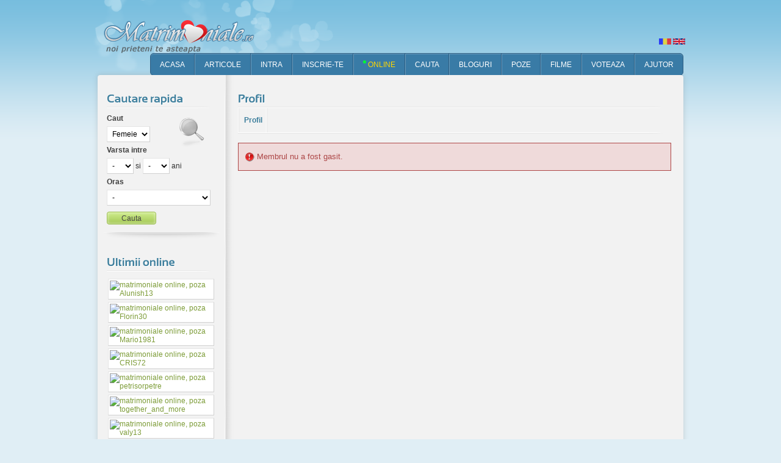

--- FILE ---
content_type: text/html; charset=utf-8
request_url: https://www.matrimoniale.ro/Adrian66
body_size: 5560
content:
<!DOCTYPE html>
<html xmlns="http://www.w3.org/1999/xhtml" lang="ro" xml:lang="ro">
<head>
    <meta charset="utf-8">
    <meta http-equiv="X-UA-Compatible" content="IE=edge,chrome=1" />
    <meta http-equiv="Content-Type" content="text/html; charset=utf-8" />
    <meta name="referrer" content="always" />
                      <title>Matrimoniale Romania - Profil inexistent 6143</title>
           <link rel="shortcut icon" href="https://www.matrimoniale.ro/media/favicon.ico" type="image/x-icon" />
<meta name="google-site-verification" content="EAkwOZVRi9Dg0TRAZIIMdS0H1-twxoQcjNcQQ4h1NA4" />
          <meta name="robots" content="noindex,follow" />

        <meta name="description" content="Profil Matrimoniale - femei si barbati cu poze din Romania si strainatate, site gratuit. Anunturi matrimoniale, fete si baieti online, chat, bloguri." />


<script src="https://www.matrimoniale.ro/includes/js/jquery.js"></script>




<script src="https://www.matrimoniale.ro/templates/lovemore/js/cufon-yui.js"></script>
<script src="https://www.matrimoniale.ro/templates/lovemore/js/sansation.js"></script>
<script src="https://www.matrimoniale.ro/templates/lovemore/js/encufon.js"></script>
<script src="https://www.matrimoniale.ro/includes/js/misc.js"></script>

<link rel="stylesheet" type="text/css" href="https://www.matrimoniale.ro/templates/lovemore/media/reset.css" />
<link rel="stylesheet" type="text/css" href="https://www.matrimoniale.ro/templates/lovemore/media/site.css" />
<link rel="stylesheet" type="text/css" href="https://www.matrimoniale.ro/templates/lovemore/media/sidebar.css" />
<link rel="stylesheet" type="text/css" href="https://www.matrimoniale.ro/templates/lovemore/media/content.css" />
<link rel="stylesheet" type="text/css" href="https://www.matrimoniale.ro/templates/lovemore/media/forms.css" />
<link rel="stylesheet" type="text/css" href="https://www.matrimoniale.ro/templates/lovemore/js/preview.css" />
<script src="https://www.matrimoniale.ro/includes/js/jquery.zoom.js"></script>
<script>
$(document).ready(function() {
	$('a.picture_zoom').fancyZoom({scaleImg: true, closeOnClick: true, directory: 'https://www.matrimoniale.ro/media/images/zoom'});
});
</script>
<script>
$(document).ready(function(){
$('a.ptooltip').ToolTip('screenshot');
});
</script>
<!--[if IE 7]>
<script>
$(function() {
       var zIndexNumber = 1000;
       // Put your target element(s) in the selector below!
       $("#usernav ul, #usernav li").each(function() {
               $(this).css('zIndex', zIndexNumber);
               zIndexNumber -= 10;
       });
});
</script>
<![endif]-->
<!--[if IE 6]>
<script src="https://www.matrimoniale.ro/templates/lovemore/js/dd_png.js"></script>
<script>
DD_belatedPNG.fix('.logo, div#header h1, div#header, div#footer_wrap, div#container_wrap, .jcarousel-prev, .submit, .ratingbox, div#usernav ul li:hover ul,  div#usernav ul li.shover ul, div#container, div.sidebox_wrap h5, a.signup');
</script>
<![endif]-->
<!--[if lte IE 6]>
<style type="text/css" media="screen, tv, projection">
body { behavior: url(https://www.matrimoniale.ro/templates/lovemore/js/csshover3.htc); }
</style>
<![endif]-->


<script>
document.addEventListener("DOMContentLoaded", function() {
  var lazyImages = [].slice.call(document.querySelectorAll("img.lazy"));

  if ("IntersectionObserver" in window) {
    let lazyImageObserver = new IntersectionObserver(function(entries, observer) {
      entries.forEach(function(entry) {
        if (entry.isIntersecting) {
          let lazyImage = entry.target;
          //lazyImage.src = lazyImage.dataset.src;
          lazyImage.src = lazyImage.getAttribute("data-src");
          lazyImage.classList.remove("lazy");
          lazyImageObserver.unobserve(lazyImage);
        }
      });
    });

    lazyImages.forEach(function(lazyImage) {
      lazyImageObserver.observe(lazyImage);
    });
  } else {
    // Possibly fall back to a more compatible method here
  }
});
</script>
<!-- adblocker recovery -->
<script async src="https://fundingchoicesmessages.google.com/i/pub-6498305593766097?ers=1" nonce="QaEfiU_cOvcn3v_pBtI0OA"></script><script nonce="QaEfiU_cOvcn3v_pBtI0OA">(function() {function signalGooglefcPresent() {if (!window.frames['googlefcPresent']) {if (document.body) {const iframe = document.createElement('iframe'); iframe.style = 'width: 0; height: 0; border: none; z-index: -1000; left: -1000px; top: -1000px;'; iframe.style.display = 'none'; iframe.name = 'googlefcPresent'; document.body.appendChild(iframe);} else {setTimeout(signalGooglefcPresent, 0);}}}signalGooglefcPresent();})();</script>

</head>

<body >

<div id="page_wrap">
<div id="page">

<div id="header_wrap">

<div id="header" style="background: url('https://www.matrimoniale.ro/templates/lovemore/media/head_bg.png') left bottom no-repeat;">

<h1>Matrimoniale Romania</h1>
<div id="flags">
<a href="https://www.matrimoniale.ro/ro"><img src="https://www.matrimoniale.ro/media/flags/ro.svg" width="20" height="10" alt="romana" title="Romana"/></a>
<a href="https://www.matrimoniale.ro/en"><img src="https://www.matrimoniale.ro/media/flags/uk.svg" width="20" height="10" alt="english" title="English"/></a>
</div>

<div id="headernav_wrap">
<div id="headernav">
<ul>
<li><a href="https://www.matrimoniale.ro/" title="Matrimoniale"><span>Acasa</span></a></li>
<li><a href="https://www.matrimoniale.ro/news/" title="Articole"><span>Articole</span></a></li>
<li><a href="https://www.matrimoniale.ro/account/login/" title="Intra"><span>Intra</span></a></li>
<li><a href="https://www.matrimoniale.ro/account/register/" title="Inscrie-te"><span>Inscrie-te</span></a></li>
<li><a href="https://www.matrimoniale.ro/online/" title="Membri online"><span>Online</span></a></li>
<li><a href="https://www.matrimoniale.ro/search/" title="Cauta"><span>Cauta</span></a></li>
<li><a href="https://www.matrimoniale.ro/blogs/" title="Bloguri"><span>Bloguri</span></a></li>
<li><a href="https://www.matrimoniale.ro/poze/" title="Poze femei si barbati"><span>Poze</span></a></li>
<li><a href="https://www.matrimoniale.ro/videos/" title="Filme"><span>Filme</span></a></li>
<li><a href="https://www.matrimoniale.ro/hotornot/" title="Voteaza"><span>Voteaza</span></a></li>
<li><a href="https://www.matrimoniale.ro/help/" title="Ajutor"><span>Ajutor</span></a></li>
</ul>
</div><!-- headernav -->
</div><!-- headernav wrap -->

<div class="clear"></div>
</div><!-- header -->
</div><!-- header wrap -->
<div class="clear"></div>
        
<div id="container_wrap">
<div id="container">

<div id="sidebar_wrap">
<div id="sidebar">
<!--[if lte IE 6]>
<style type="text/css">
div#sidebar_wrap { background: none !important;  }
</style>l
<![endif]--> 




<div class="sidebox_wrap">
	<h5><span>Cautare rapida</span></h5>
	<div class="sidebox">
		<div class="search">
			<form name="search" method="post" action="https://www.matrimoniale.ro/search">
									<div class="fieldset">
						<dl class="fieldset">
															                                                                        									<dt><label for="field_gender1">Caut</label></dt>
                                                                        									<dd>
																					<select class="select" id="field_gender1" name="gender1">
																								<option value="1">Femeie</option><option value="2">Barbat</option>											</select>
																			</dd>
								                                                                        									<dt><label for="field_age">Varsta intre</label></dt>
                                                                        									<dd>
																					<select class="select" id="field_age" name="age_from">
<option value="">-</option>
<option value="16">16</option><option value="17">17</option><option value="18">18</option><option value="19">19</option><option value="20">20</option><option value="21">21</option><option value="22">22</option><option value="23">23</option><option value="24">24</option><option value="25">25</option><option value="26">26</option><option value="27">27</option><option value="28">28</option><option value="29">29</option><option value="30">30</option><option value="31">31</option><option value="32">32</option><option value="33">33</option><option value="34">34</option><option value="35">35</option><option value="36">36</option><option value="37">37</option><option value="38">38</option><option value="39">39</option><option value="40">40</option><option value="41">41</option><option value="42">42</option><option value="43">43</option><option value="44">44</option><option value="45">45</option><option value="46">46</option><option value="47">47</option><option value="48">48</option><option value="49">49</option><option value="50">50</option><option value="51">51</option><option value="52">52</option><option value="53">53</option><option value="54">54</option><option value="55">55</option><option value="56">56</option><option value="57">57</option><option value="58">58</option><option value="59">59</option><option value="60">60</option><option value="61">61</option><option value="62">62</option><option value="63">63</option><option value="64">64</option><option value="65">65</option><option value="66">66</option><option value="67">67</option><option value="68">68</option><option value="69">69</option><option value="70">70</option><option value="71">71</option><option value="72">72</option><option value="73">73</option><option value="74">74</option><option value="75">75</option><option value="76">76</option><option value="77">77</option><option value="78">78</option><option value="79">79</option><option value="80">80</option><option value="81">81</option><option value="82">82</option><option value="83">83</option><option value="84">84</option><option value="85">85</option><option value="86">86</option><option value="87">87</option><option value="88">88</option><option value="89">89</option><option value="90">90</option></select> si											<select class="select" id="field_age_to" name="age_to">
<option value="">-</option>
<option value="16">16</option><option value="17">17</option><option value="18">18</option><option value="19">19</option><option value="20">20</option><option value="21">21</option><option value="22">22</option><option value="23">23</option><option value="24">24</option><option value="25">25</option><option value="26">26</option><option value="27">27</option><option value="28">28</option><option value="29">29</option><option value="30">30</option><option value="31">31</option><option value="32">32</option><option value="33">33</option><option value="34">34</option><option value="35">35</option><option value="36">36</option><option value="37">37</option><option value="38">38</option><option value="39">39</option><option value="40">40</option><option value="41">41</option><option value="42">42</option><option value="43">43</option><option value="44">44</option><option value="45">45</option><option value="46">46</option><option value="47">47</option><option value="48">48</option><option value="49">49</option><option value="50">50</option><option value="51">51</option><option value="52">52</option><option value="53">53</option><option value="54">54</option><option value="55">55</option><option value="56">56</option><option value="57">57</option><option value="58">58</option><option value="59">59</option><option value="60">60</option><option value="61">61</option><option value="62">62</option><option value="63">63</option><option value="64">64</option><option value="65">65</option><option value="66">66</option><option value="67">67</option><option value="68">68</option><option value="69">69</option><option value="70">70</option><option value="71">71</option><option value="72">72</option><option value="73">73</option><option value="74">74</option><option value="75">75</option><option value="76">76</option><option value="77">77</option><option value="78">78</option><option value="79">79</option><option value="80">80</option><option value="81">81</option><option value="82">82</option><option value="83">83</option><option value="84">84</option><option value="85">85</option><option value="86">86</option><option value="87">87</option><option value="88">88</option><option value="89">89</option><option value="90">90</option></select>
											ani																			</dd>
								                                                                        									<dt><label for="field_city">Oras</label></dt>
                                                                        									<dd>
																					<select class="select" id="field_city" name="city">
																									<option value="">-</option>
																								<option value="1">Adjud</option><option value="2">Aiud</option><option value="3">Alba Iulia</option><option value="4">Alexandria</option><option value="5">Arad</option><option value="6">Avrig</option><option value="7">Azuga</option><option value="8">Babadag</option><option value="9">Bacau</option><option value="10">Baia Mare</option><option value="11">Baia Sprie</option><option value="12">Bals</option><option value="13">Bailesti</option><option value="14">Barlad</option><option value="15">Beclean</option><option value="16">Beius</option><option value="17">Bistrita</option><option value="18">Blaj</option><option value="19">Bocsa</option><option value="20">Bolintin Vale</option><option value="21">Borsa</option><option value="22">Botosani</option><option value="23">Brad</option><option value="24">Braila</option><option value="25">Branesti</option><option value="26">Brasov</option><option value="27">Breaza</option><option value="28">BUCURESTI</option><option value="29">Buftea</option><option value="30">Buhusi</option><option value="31">Busteni</option><option value="32">Buzau</option><option value="33">Calafat</option><option value="34">Calarasi</option><option value="35">Campina</option><option value="36">Campia Turzii</option><option value="37">Campulung Moldovenesc</option><option value="38">Campulung Muscel</option><option value="39">Caracal</option><option value="40">Caransebes</option><option value="41">Carei</option><option value="42">Cernavoda</option><option value="43">Cisnadie</option><option value="44">Cluj Napoca</option><option value="45">Codlea</option><option value="46">Comanesti</option><option value="47">Comarnic</option><option value="48">Constanta</option><option value="49">Corabia</option><option value="50">Covasna</option><option value="51">Craiova</option><option value="52">Cugir</option><option value="53">Curtea de Arges</option><option value="54">Darabani</option><option value="55">Dej</option><option value="56">Deva</option><option value="57">Dorohoi</option><option value="58">Dragasani</option><option value="59">Drobeta Turnu Severin</option><option value="60">Fagaras</option><option value="61">Falticeni</option><option value="62">Fetesti</option><option value="63">Filiasi</option><option value="64">Focsani</option><option value="65">Gaesti</option><option value="66">Galati</option><option value="67">Gheorgheni</option><option value="68">Gherla</option><option value="69">Giurgiu</option><option value="70">Gura Humorului</option><option value="71">Hateg</option><option value="72">Harlau</option><option value="73">Hunedoara</option><option value="74">Husi</option><option value="75">Ianca</option><option value="76">Iasi</option><option value="77">Ilfov</option><option value="78">Ineu</option><option value="79">Jibou</option><option value="80">Lipova</option><option value="81">Ludus</option><option value="82">Lugoj</option><option value="83">Lupeni</option><option value="84">Mangalia</option><option value="85">Marghita</option><option value="86">Macin</option><option value="87">Marasesti</option><option value="88">Medgidia</option><option value="89">Medias</option><option value="90">Miercurea Ciuc</option><option value="91">Mioveni</option><option value="92">Mizil</option><option value="93">Moinesti</option><option value="94">Moldova-Noua</option><option value="95">Moreni</option><option value="96">Motru</option><option value="97">Nasaud</option><option value="98">Navodari</option><option value="99">Negresti-Oas</option><option value="100">Ocna Mures</option><option value="101">Odorheiu Secuiesc</option><option value="102">Oltenita</option><option value="103">Onesti</option><option value="104">Oradea</option><option value="105">Oravita</option><option value="106">Orastie</option><option value="107">Orsova</option><option value="108">Otopeni</option><option value="109">Pascani</option><option value="110">Petrila</option><option value="111">Petrosani</option><option value="112">Piatra Neamt</option><option value="113">Pitesti</option><option value="114">Ploiesti</option><option value="115">Predeal</option><option value="116">Pucioasa</option><option value="117">Radauti</option><option value="118">Ramnicu Sarat</option><option value="119">Ramnicu Valcea</option><option value="120">Rasnov</option><option value="121">Reghin</option><option value="122">Resita</option><option value="123">Roman</option><option value="124">Rosiorii de Vede</option><option value="125">Salonta</option><option value="126">Sacele</option><option value="127">Sannicolaul Mare</option><option value="128">Satu Mare</option><option value="129">Sebes</option><option value="130">Sfantu Gheorghe</option><option value="131">Sibiu</option><option value="132">Sighetu Marmatiei</option><option value="133">Sighisoara</option><option value="134">Sinaia</option><option value="135">Slanic Moldova</option><option value="136">Slatina</option><option value="137">Slobozia</option><option value="138">Suceava</option><option value="139">Simleu Silvaniei</option><option value="140">Targoviste</option><option value="141">Targu Carbunesti</option><option value="142">Targu Frumos</option><option value="143">Targu Jiu</option><option value="144">Targu Mures</option><option value="145">Targu Neamt</option><option value="146">Targu Secuiesc</option><option value="147">Tarnaveni</option><option value="148">Tecuci</option><option value="149">Timisoara</option><option value="150">Toplita</option><option value="151">Tulcea</option><option value="152">Turda</option><option value="153">Turnu Magurele</option><option value="154">Urziceni</option><option value="155">Valenii de Munte</option><option value="156">Vaslui</option><option value="157">Vatra Dornei</option><option value="158">Viseu de Sus</option><option value="159">Vulcan</option><option value="160">Zalau</option><option value="161">Zarnesti</option><option value="162">Zimnicea</option>											</select>
																			</dd>
																														<dd class="submit"><input class="submit" type="submit" name="submit" value="Cauta" /></dd>
													</dl>
						<div class="clear"></div>
					</div>
								<input type="hidden" name="type_id" value="members" />
				<input type="hidden" name="issearch" value="1" />
			</form>
		</div>
	</div>
</div>

                        	<div class="sidebox_wrap">
		<h5><span>Ultimii online</span></h5>
		<div class="sidebox">
			<div class="memberslist">
									<div class="image">
										            <a href="https://www.matrimoniale.ro/Alunish13" rel="nofollow" title="&lt;img src=&quot;https://www.matrimoniale.ro/media/uploads/6/9/7/2/571019/photo_571019tfcog5umu4mav2gmhdnpfm.jpg&quot; alt=&quot;poza Alunish13&quot; border=&quot;0&quot; /&gt;&lt;br/&gt;&lt;b&gt;Alunish13&lt;/b&gt;,  41 ani  Bucuresti  Belgia" class="ptooltip"><img src="https://www.matrimoniale.ro/media/uploads/6/9/7/2/571019/t_photo_571019tfcog5umu4mav2gmhdnpfm.jpg" alt="matrimoniale online, poza Alunish13" /><br/></a>
											</div>
									<div class="image">
										            <a href="https://www.matrimoniale.ro/Florin30" rel="nofollow" title="&lt;img src=&quot;https://www.matrimoniale.ro/media/uploads/5/6/9/0/509539/photo_509539hnnudxvvx1cuxdyhq8zzv6.jpg&quot; alt=&quot;poza Florin30&quot; border=&quot;0&quot; /&gt;&lt;br/&gt;&lt;b&gt;Florin30&lt;/b&gt;,  46 ani BUCURESTI  Romania" class="ptooltip"><img src="https://www.matrimoniale.ro/media/uploads/5/6/9/0/509539/t_photo_509539hnnudxvvx1cuxdyhq8zzv6.jpg" alt="matrimoniale online, poza Florin30" /><br/></a>
											</div>
									<div class="image">
										            <a href="https://www.matrimoniale.ro/Mario1981" rel="nofollow" title="&lt;img src=&quot;https://www.matrimoniale.ro/media/uploads/6/9/9/1/450004/photo_450004d4hthj91jcgqj9vj2py44n.jpg&quot; alt=&quot;poza Mario1981&quot; border=&quot;0&quot; /&gt;&lt;br/&gt;&lt;b&gt;Mario1981&lt;/b&gt;,  44 ani BUCURESTI  Romania" class="ptooltip"><img src="https://www.matrimoniale.ro/media/uploads/6/9/9/1/450004/t_photo_450004d4hthj91jcgqj9vj2py44n.jpg" alt="matrimoniale online, poza Mario1981" /><br/></a>
											</div>
									<div class="image">
										            <a href="https://www.matrimoniale.ro/CRIS72" rel="nofollow" title="&lt;img src=&quot;https://www.matrimoniale.ro/media/uploads/9/1/4/5/571211/photo_571211rztbg8mk13c9yzgasx5y5e.jpg&quot; alt=&quot;poza CRIS72&quot; border=&quot;0&quot; /&gt;&lt;br/&gt;&lt;b&gt;CRIS72&lt;/b&gt;,  53 ani Botosani  Romania" class="ptooltip"><img src="https://www.matrimoniale.ro/media/uploads/9/1/4/5/571211/t_photo_571211rztbg8mk13c9yzgasx5y5e.jpg" alt="matrimoniale online, poza CRIS72" /><br/></a>
											</div>
									<div class="image">
										            <a href="https://www.matrimoniale.ro/petrisorpetre" rel="nofollow" title="&lt;img src=&quot;https://www.matrimoniale.ro/media/uploads/1/6/3/9/298975/photo_298975frpuje7o1kkohgke42anq.jpeg&quot; alt=&quot;poza petrisorpetre&quot; border=&quot;0&quot; /&gt;&lt;br/&gt;&lt;b&gt;petrisorpe&hellip;&lt;/b&gt;,  45 ani BUCURESTI  Romania" class="ptooltip"><img src="https://www.matrimoniale.ro/media/uploads/1/6/3/9/298975/t_photo_298975frpuje7o1kkohgke42anq.jpeg" alt="matrimoniale online, poza petrisorpetre" /><br/></a>
											</div>
									<div class="image">
										            <a href="https://www.matrimoniale.ro/together_and_more" rel="nofollow" title="&lt;img src=&quot;https://www.matrimoniale.ro/media/uploads/1/3/4/1/515388/photo_515388utzc264658x4p8hjtpdpx8.jpg&quot; alt=&quot;poza together_and_more&quot; border=&quot;0&quot; /&gt;&lt;br/&gt;&lt;b&gt;together_a&hellip;&lt;/b&gt;,  39 ani Brasov  Romania" class="ptooltip"><img src="https://www.matrimoniale.ro/media/uploads/1/3/4/1/515388/t_photo_515388utzc264658x4p8hjtpdpx8.jpg" alt="matrimoniale online, poza together_and_more" /><br/></a>
											</div>
									<div class="image">
										            <a href="https://www.matrimoniale.ro/valy13" rel="nofollow" title="&lt;img src=&quot;https://www.matrimoniale.ro/media/uploads/0/5/3/5/561680/photo_5616803c3my6rutdh15r1812jptf.jpg&quot; alt=&quot;poza valy13&quot; border=&quot;0&quot; /&gt;&lt;br/&gt;&lt;b&gt;valy13&lt;/b&gt;,  47 ani Turnu Magurele  Romania" class="ptooltip"><img src="https://www.matrimoniale.ro/media/uploads/0/5/3/5/561680/t_photo_5616803c3my6rutdh15r1812jptf.jpg" alt="matrimoniale online, poza valy13" /><br/></a>
											</div>
									<div class="image">
										            <a href="https://www.matrimoniale.ro/Bogdan_12_Alexandru" rel="nofollow" title="&lt;img src=&quot;https://www.matrimoniale.ro/media/uploads/9/6/2/3/530464/photo_028zqv6hzsjq6feb2pcqxxdam9r8.jpg&quot; alt=&quot;poza Bogdan_12_Alexandru&quot; border=&quot;0&quot; /&gt;&lt;br/&gt;&lt;b&gt;Bogdan_12_&hellip;&lt;/b&gt;,  36 ani Ramnicu Valcea  Romania" class="ptooltip"><img src="https://www.matrimoniale.ro/media/uploads/9/6/2/3/530464/t_photo_028zqv6hzsjq6feb2pcqxxdam9r8.jpg" alt="matrimoniale online, poza Bogdan_12_Alexandru" /><br/></a>
											</div>
									<div class="image">
										            <a href="https://www.matrimoniale.ro/MAD" rel="nofollow" title="&lt;img src=&quot;https://www.matrimoniale.ro/media/uploads/2/2/7/5/556637/photo_55663711s98y2jk7h961f9434mq3.jpg&quot; alt=&quot;poza MAD&quot; border=&quot;0&quot; /&gt;&lt;br/&gt;&lt;b&gt;MAD&lt;/b&gt;,  56 ani Timisoara  Romania" class="ptooltip"><img src="https://www.matrimoniale.ro/media/uploads/2/2/7/5/556637/t_photo_55663711s98y2jk7h961f9434mq3.jpg" alt="matrimoniale online, poza MAD" /><br/></a>
											</div>
									<div class="image">
										            <a href="https://www.matrimoniale.ro/Gianny" rel="nofollow" title="&lt;img src=&quot;https://www.matrimoniale.ro/media/uploads/7/8/3/3/519018/photo_519018vbxg428t5dc7kfm8tqy4ca.jpg&quot; alt=&quot;poza Gianny&quot; border=&quot;0&quot; /&gt;&lt;br/&gt;&lt;b&gt;Gianny&lt;/b&gt;,  44 ani Arad  Romania" class="ptooltip"><img src="https://www.matrimoniale.ro/media/uploads/7/8/3/3/519018/t_photo_519018vbxg428t5dc7kfm8tqy4ca.jpg" alt="matrimoniale online, poza Gianny" /><br/></a>
											</div>
									<div class="image">
										            <a href="https://www.matrimoniale.ro/johnny37" rel="nofollow" title="&lt;img src=&quot;https://www.matrimoniale.ro/media/uploads/9/8/2/5/6056/photo_6056pedfvkjb8bnknmao492f35nq.jpg&quot; alt=&quot;poza johnny37&quot; border=&quot;0&quot; /&gt;&lt;br/&gt;&lt;b&gt;johnny37&lt;/b&gt;,  56 ani Piatra Neamt  Romania" class="ptooltip"><img src="https://www.matrimoniale.ro/media/uploads/9/8/2/5/6056/t_photo_6056pedfvkjb8bnknmao492f35nq.jpg" alt="matrimoniale online, poza johnny37" /><br/></a>
											</div>
									<div class="image">
										            <a href="https://www.matrimoniale.ro/Stef50" rel="nofollow" title="&lt;img src=&quot;https://www.matrimoniale.ro/media/uploads/1/7/8/8/572634/photo_0hyxpe7nfy4p8y3zmz61bkuakxx5.jpg&quot; alt=&quot;poza Stef50&quot; border=&quot;0&quot; /&gt;&lt;br/&gt;&lt;b&gt;Stef50&lt;/b&gt;,  50 ani  Terni  Italia" class="ptooltip"><img src="https://www.matrimoniale.ro/media/uploads/1/7/8/8/572634/t_photo_0hyxpe7nfy4p8y3zmz61bkuakxx5.jpg" alt="matrimoniale online, poza Stef50" /><br/></a>
											</div>
								<div class="clear"></div>
			</div>
		</div>
	</div>
             
    
<div class="banner"></div>

<div class="sidebox_wrap">
		<h5><span>Categorii</span></h5>
                <div class="sidebox">
                     <div id="usernav_wrap">
				<div id="usernav">
					<ul>
						<li class="first nav_online"><a href="https://www.matrimoniale.ro/online" title="Matrimoniale Online" class="outter">Membri Online</a></li>
<li class="nav_women"><a href="https://www.matrimoniale.ro/femei" title="Matrimoniale Femei" class="outter">Femei</a></li>
                                                <li class="nav_men"><a href="https://www.matrimoniale.ro/barbati" title="Matrimoniale Barbati" class="outter">Barbati</a></li>
                                                <li class="nav_birthday"><a href="https://www.matrimoniale.ro/sarbatoriti" title="Sarbatoriti" class="outter">Sarbatoriti</a></li>                                                
                                       </ul>
                                </div>
                      </div>
                      <div class="clear"></div>          
                </div>		                
</div>


</div>
</div>

<div id="content_wrap">
<div id="content">

<div class="header_wrap">
	<div class="location_wrap">
		<div class="location">
			<ul>
				<li>	<a href="https://www.matrimoniale.ro/">Profil</a>
</li>
                                							</ul>
                        			<div class="clear"></div>
		</div>
	</div>
	<div class="options_wrap">
		<div class="options">
			<ul>
	<li><a href="https://www.matrimoniale.ro/member/Adrian66/" class="active">Profil</a></li>
																		</ul>
			<div class="clear"></div>
		</div>
		<div class="clear"></div>
	</div>
        <div class="options_wrap">
<!-- Matrimoniale.ro 728x15 profile -->
        </div>
	<div class="clear"></div>
</div>

	<div id="error_message">Membrul nu a fost gasit.</div>


					</div>
				</div>
				<div class="clear"></div>
			</div>
		</div>
		<div class="clear"></div>

<div id="footer_wrap" style="background: url('https://www.matrimoniale.ro/templates/lovemore/media/foot_bg.png') left top no-repeat;">

			<div id="footer">
				
									<a href="https://www.matrimoniale.ro/contactus/" title="Contact Matrimoniale Romania">Contacteaza-ne</a> |
				                <a href="https://www.matrimoniale.ro/advertise/" title="Publicitate">Publicitate</a> |
				<a href="https://www.matrimoniale.ro/page/romanian_tos/" rel="nofollow">Termeni si conditii</a> |
                <a href="https://www.matrimoniale.ro/page/romanian_privacy/" rel="nofollow">Politica de confidentialitate</a> |  
                <a href="https://www.matrimoniale.ro/page/cookie/" rel="nofollow">Cookie</a> |
                                                                Copyright &#169; 2010 - 2025 Matrimoniale.ro
			</div>
			
<div style="text-align:center">


</div>


		</div>
		<div class="clear"></div>
	</div>
</div>
<div class="clear"></div>
<script>

var virpath = "https://www.matrimoniale.ro/";
$(document).ready(function(){
    $("#usernav ul li").hover(
        function() { $(this).addClass("shover"); },
        function() { $(this).removeClass("shover"); }
    );
});


</script>
<script> Cufon.now(); </script>

<script>
  (function(i,s,o,g,r,a,m){i['GoogleAnalyticsObject']=r;i[r]=i[r]||function(){
  (i[r].q=i[r].q||[]).push(arguments)},i[r].l=1*new Date();a=s.createElement(o),
  m=s.getElementsByTagName(o)[0];a.async=1;a.src=g;m.parentNode.insertBefore(a,m)
  })(window,document,'script','https://www.google-analytics.com/analytics.js','ga');

  ga('create', 'UA-24232112-1', 'auto');
  ga('send', 'pageview');

</script>

</body>
</html>

--- FILE ---
content_type: text/css
request_url: https://www.matrimoniale.ro/templates/lovemore/js/preview.css
body_size: -64
content:
@charset "utf-8";
/* CSS Document */


.screenshot {
	position:absolute;
	border-top: 1px solid #e5e5e5;
	border-left: 1px solid #e5e5e5;
	border-bottom: 1px solid #d1d1d1;
	border-right: 1px solid #d1d1d1;
	background:#fff;
	padding: 5px;
	font: 12px/30px Tahoma, Geneva, sans-serif;
	display: none;
	color: #333;
	z-index: 1000;
}
.screenshot img {
	padding: 0px;
	border: 1px solid #d1d1d1;
	width: 300px;
}	

/*  */


--- FILE ---
content_type: application/javascript
request_url: https://www.matrimoniale.ro/includes/js/jquery.zoom.js
body_size: 920
content:
(function(a){a.fn.fancyZoom=function(p){var p=p||{};var m=p&&p.directory?p.directory:"images";var e=false;if(a("#zoom").length==0){var f=a.browser.msie?"gif":"png";var k='<div id="zoom" style="display:none;">                   <table id="zoom_table" style="border-collapse:collapse; width:100%; height:100%;">                     <tbody>                       <tr>                         <td class="tl" style="background:url('+m+"/tl."+f+') 0 0 no-repeat; width:20px; height:20px; overflow:hidden;" />                         <td class="tm" style="background:url('+m+"/tm."+f+') 0 0 repeat-x; height:20px; overflow:hidden;" />                         <td class="tr" style="background:url('+m+"/tr."+f+') 100% 0 no-repeat; width:20px; height:20px; overflow:hidden;" />                       </tr>                       <tr>                         <td class="ml" style="background:url('+m+"/ml."+f+') 0 0 repeat-y; width:20px; overflow:hidden;" />                         <td class="mm" style="background:#fff; vertical-align:top; padding:10px;">                           <div id="zoom_content">                           </div>                         </td>                         <td class="mr" style="background:url('+m+"/mr."+f+') 100% 0 repeat-y;  width:20px; overflow:hidden;" />                       </tr>                       <tr>                         <td class="bl" style="background:url('+m+"/bl."+f+') 0 100% no-repeat; width:20px; height:20px; overflow:hidden;" />                         <td class="bm" style="background:url('+m+"/bm."+f+') 0 100% repeat-x; height:20px; overflow:hidden;" />                         <td class="br" style="background:url('+m+"/br."+f+') 100% 100% no-repeat; width:20px; height:20px; overflow:hidden;" />                       </tr>                     </tbody>                   </table>                   <a href="#" id="zoom_close" style="position:absolute; top:0; right:0;">                     <img src="'+m+"/closebox."+f+'" style="border:none; margin:0; padding:0;" />                   </a>                 </div>';a("body").append(k);a("html").click(function(q){if(a(q.target).parents("#zoom:visible").length==0){l()}});a(document).keyup(function(q){if(q.keyCode==27&&a("#zoom:visible").length>0){l()}});a("#zoom_close").click(l)}var o=a("#zoom");var j=a("#zoom_table");var i=a("#zoom_close");var h=a("#zoom_content");var b=a("td.ml,td.mm,td.mr");this.each(function(q){a(a(this).attr("target")).hide();a(this).click(n)});return this;function n(w){if(e){return false}e=true;var q=a("#"+a(this).attr("id")+"_zoom");var u=p.width;var v=p.height;var r=window.innerWidth||(window.document.documentElement.clientWidth||window.document.body.clientWidth);var E=window.innerHeight||(window.document.documentElement.clientHeight||window.document.body.clientHeight);var C=window.pageXOffset||(window.document.documentElement.scrollLeft||window.document.body.scrollLeft);var B=window.pageYOffset||(window.document.documentElement.scrollTop||window.document.body.scrollTop);var F={width:r,height:E,x:C,y:B};var r=(u||q.width())+60;var E=(v||q.height())+60;var z=F;var A=Math.max((z.height/2)-(E/2)+B,0);var D=(z.width/2)-(r/2);var s=w.pageY;var t=w.pageX;i.attr("curTop",s);i.attr("curLeft",t);i.attr("scaleImg",p.scaleImg?"true":"false");a("#zoom").hide().css({position:"absolute","z-index":"9999999",top:s+"px",left:t+"px",width:"1px",height:"1px"});g();i.hide();if(p.closeOnClick){a("#zoom").click(l)}if(p.scaleImg){h.html(q.html());a("#zoom_content img").css("width","100%")}else{h.html("")}a("#zoom").animate({top:A+"px",left:D+"px",opacity:"show",width:r,height:E},500,null,function(){if(p.scaleImg!=true){h.html(q.html())}d();i.show();e=false});return false}function l(){if(e){return false}e=true;a("#zoom").unbind("click");g();if(i.attr("scaleImg")!="true"){h.html("")}i.hide();a("#zoom").animate({top:i.attr("curTop")+"px",left:i.attr("curLeft")+"px",opacity:"hide",width:"1px",height:"1px"},500,null,function(){if(i.attr("scaleImg")=="true"){h.html("")}d();e=false});return false}function c(s){a("#zoom_table td").each(function(u){var t=a(this).css("background-image").replace(/\.(png|gif|none)\"\)$/,"."+s+'")');a(this).css("background-image",t)});var r=i.children("img");var q=r.attr("src").replace(/\.(png|gif|none)$/,"."+s);r.attr("src",q)}function g(){if(a.browser.msie&&parseFloat(a.browser.version)>=7){c("gif")}}function d(){if(a.browser.msie&&a.browser.version>=7){c("png")}}}})(jQuery);

--- FILE ---
content_type: application/javascript; charset=utf-8
request_url: https://fundingchoicesmessages.google.com/f/AGSKWxVOUqMNXIXPsWe8pDF2vHJIMv0TUS7M7BqZe8CqngrLYJpGweY9okGxSS4jwKaAzCubSXl2qsmVWcALYrETTzCjc_ZAljY2Tuis44uMZch8UVilVAZqN-68TxCobbANS5IuwkNlyCl3JCENoyAJ64cnKdlBMLkVaNM0KCKR7ekEO6ZROFheZeE1u8tO/_/tvgdartads./writelayerad./img/468_60/ad234./slider.ad.
body_size: -1288
content:
window['52c83766-16d8-4c5d-b69c-79a076123aef'] = true;

--- FILE ---
content_type: application/javascript; charset=utf-8
request_url: https://fundingchoicesmessages.google.com/f/AGSKWxVE89C-HUkAi-jesEAxJZJGFFYrLL3w82774TgT4IDTeQovhyRsr5TLF239Z9i6cy4shWHjcnv4B4CltdrITh7t3l2eesRU0dBMsEbT_JKu6PLqOcOlSXtqLFq-uxSa7iGDPir10A==?fccs=W251bGwsbnVsbCxudWxsLG51bGwsbnVsbCxudWxsLFsxNzY5MDgwODE3LDY4ODAwMDAwMF0sbnVsbCxudWxsLG51bGwsW251bGwsWzcsNiw5XSxudWxsLDIsbnVsbCwiZW4iLG51bGwsbnVsbCxudWxsLG51bGwsbnVsbCwzXSwiaHR0cHM6Ly93d3cubWF0cmltb25pYWxlLnJvL0FkcmlhbjY2IixudWxsLFtbOCwiOW9FQlItNW1xcW8iXSxbOSwiZW4tVVMiXSxbMTksIjIiXSxbMTcsIlswXSJdLFsyNCwiIl0sWzI5LCJmYWxzZSJdXV0
body_size: 213
content:
if (typeof __googlefc.fcKernelManager.run === 'function') {"use strict";this.default_ContributorServingResponseClientJs=this.default_ContributorServingResponseClientJs||{};(function(_){var window=this;
try{
var qp=function(a){this.A=_.t(a)};_.u(qp,_.J);var rp=function(a){this.A=_.t(a)};_.u(rp,_.J);rp.prototype.getWhitelistStatus=function(){return _.F(this,2)};var sp=function(a){this.A=_.t(a)};_.u(sp,_.J);var tp=_.ed(sp),up=function(a,b,c){this.B=a;this.j=_.A(b,qp,1);this.l=_.A(b,_.Pk,3);this.F=_.A(b,rp,4);a=this.B.location.hostname;this.D=_.Fg(this.j,2)&&_.O(this.j,2)!==""?_.O(this.j,2):a;a=new _.Qg(_.Qk(this.l));this.C=new _.dh(_.q.document,this.D,a);this.console=null;this.o=new _.mp(this.B,c,a)};
up.prototype.run=function(){if(_.O(this.j,3)){var a=this.C,b=_.O(this.j,3),c=_.fh(a),d=new _.Wg;b=_.hg(d,1,b);c=_.C(c,1,b);_.jh(a,c)}else _.gh(this.C,"FCNEC");_.op(this.o,_.A(this.l,_.De,1),this.l.getDefaultConsentRevocationText(),this.l.getDefaultConsentRevocationCloseText(),this.l.getDefaultConsentRevocationAttestationText(),this.D);_.pp(this.o,_.F(this.F,1),this.F.getWhitelistStatus());var e;a=(e=this.B.googlefc)==null?void 0:e.__executeManualDeployment;a!==void 0&&typeof a==="function"&&_.To(this.o.G,
"manualDeploymentApi")};var vp=function(){};vp.prototype.run=function(a,b,c){var d;return _.v(function(e){d=tp(b);(new up(a,d,c)).run();return e.return({})})};_.Tk(7,new vp);
}catch(e){_._DumpException(e)}
}).call(this,this.default_ContributorServingResponseClientJs);
// Google Inc.

//# sourceURL=/_/mss/boq-content-ads-contributor/_/js/k=boq-content-ads-contributor.ContributorServingResponseClientJs.en_US.9oEBR-5mqqo.es5.O/d=1/exm=ad_blocking_detection_executable,kernel_loader,loader_js_executable,web_iab_tcf_v2_signal_executable/ed=1/rs=AJlcJMwtVrnwsvCgvFVyuqXAo8GMo9641A/m=cookie_refresh_executable
__googlefc.fcKernelManager.run('\x5b\x5b\x5b7,\x22\x5b\x5bnull,\\\x22matrimoniale.ro\\\x22,\\\x22AKsRol_zUFhe8XUg6os9NtWk7VOo0B70LFIQB9225ZuOJ66UrzR2msXc60nmOaGqyjanAUXaPCOOnn3gCc4_KvK7sz5p6JFvqe2dFxqMQ3QdKxX0L1Jk_gdyK7v2jvp9DBt3NQdxklGhNH8vd9m-QjpYuB6Ys6JaQg\\\\u003d\\\\u003d\\\x22\x5d,null,\x5b\x5bnull,null,null,\\\x22https:\/\/fundingchoicesmessages.google.com\/f\/AGSKWxVNiSrkhQXMAxFlVeqYhuv5aUNvfLQ78_uwPg7C3kjaQGJV-NiiJ_zUAwuSry6Vk-UPNN_LgGwTHVyvQkqcjtNb7WPkiFeC4iWxHQFG1A0J__VLBImrfbmDIiTMIm784S9jNVsQ3Q\\\\u003d\\\\u003d\\\x22\x5d,null,null,\x5bnull,null,null,\\\x22https:\/\/fundingchoicesmessages.google.com\/el\/AGSKWxVKwkpT4G5MOSh_AcbIBVPSrxmwfvFHk8xPvnStUXf6sWgKiMY41Kp1yDDbSpDpc0cveF4Ho7KrJ6oAJED2uVhv5P4EZK8iHgYoNK6fnub-3HYyAdT2zr6u7hEj1HQXRti0nBroUg\\\\u003d\\\\u003d\\\x22\x5d,null,\x5bnull,\x5b7,6,9\x5d,null,2,null,\\\x22en\\\x22,null,null,null,null,null,3\x5d,null,\\\x22Privacy and cookie settings\\\x22,\\\x22Close\\\x22,null,null,null,\\\x22Managed by Google. Complies with IAB TCF. CMP ID: 300\\\x22\x5d,\x5b2,1\x5d\x5d\x22\x5d\x5d,\x5bnull,null,null,\x22https:\/\/fundingchoicesmessages.google.com\/f\/AGSKWxXgCCdTD7QCxUSsBXhXZwZBYxYFAY54Exq2JZXI8Lq4VGU3hMdFriOZGMn9GuhpPorwc7tMFClY1QQeo4dC_qxDt8pmq9c8DCEbTinnxKpqFXgukE5Mbt2xHtTT-MrsPYqCv8v6OQ\\u003d\\u003d\x22\x5d\x5d');}